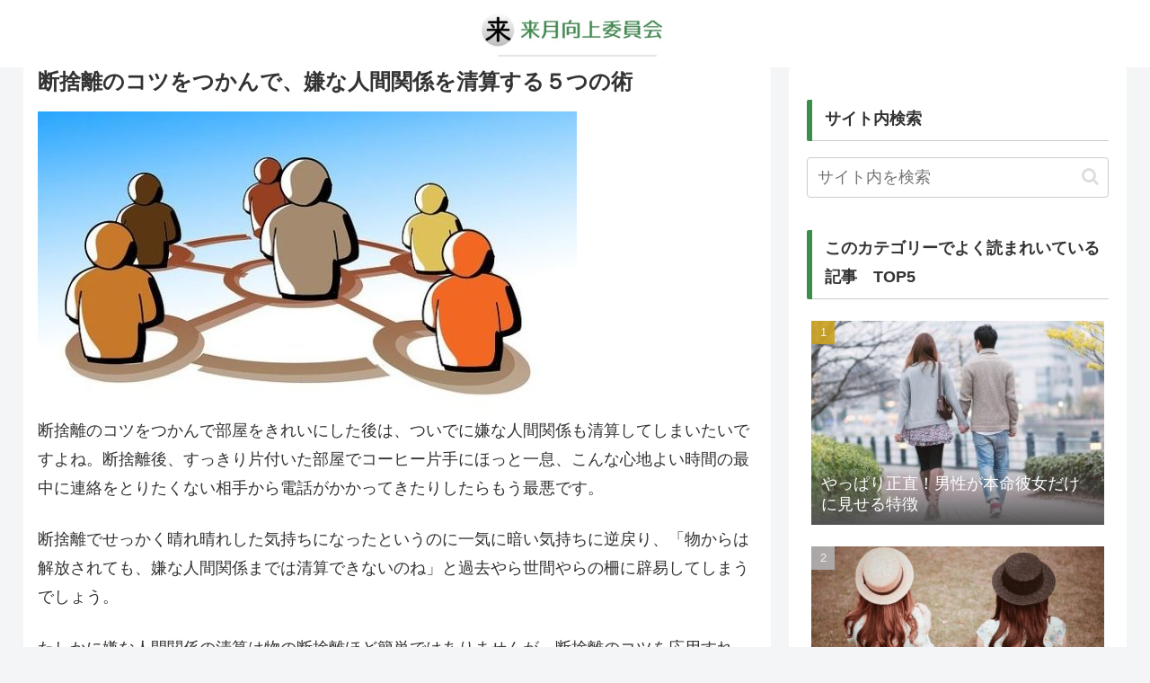

--- FILE ---
content_type: text/html; charset=utf-8
request_url: https://www.google.com/recaptcha/api2/aframe
body_size: 267
content:
<!DOCTYPE HTML><html><head><meta http-equiv="content-type" content="text/html; charset=UTF-8"></head><body><script nonce="FffuR0sPUdl4T8lYWc49ZQ">/** Anti-fraud and anti-abuse applications only. See google.com/recaptcha */ try{var clients={'sodar':'https://pagead2.googlesyndication.com/pagead/sodar?'};window.addEventListener("message",function(a){try{if(a.source===window.parent){var b=JSON.parse(a.data);var c=clients[b['id']];if(c){var d=document.createElement('img');d.src=c+b['params']+'&rc='+(localStorage.getItem("rc::a")?sessionStorage.getItem("rc::b"):"");window.document.body.appendChild(d);sessionStorage.setItem("rc::e",parseInt(sessionStorage.getItem("rc::e")||0)+1);localStorage.setItem("rc::h",'1769910757786');}}}catch(b){}});window.parent.postMessage("_grecaptcha_ready", "*");}catch(b){}</script></body></html>